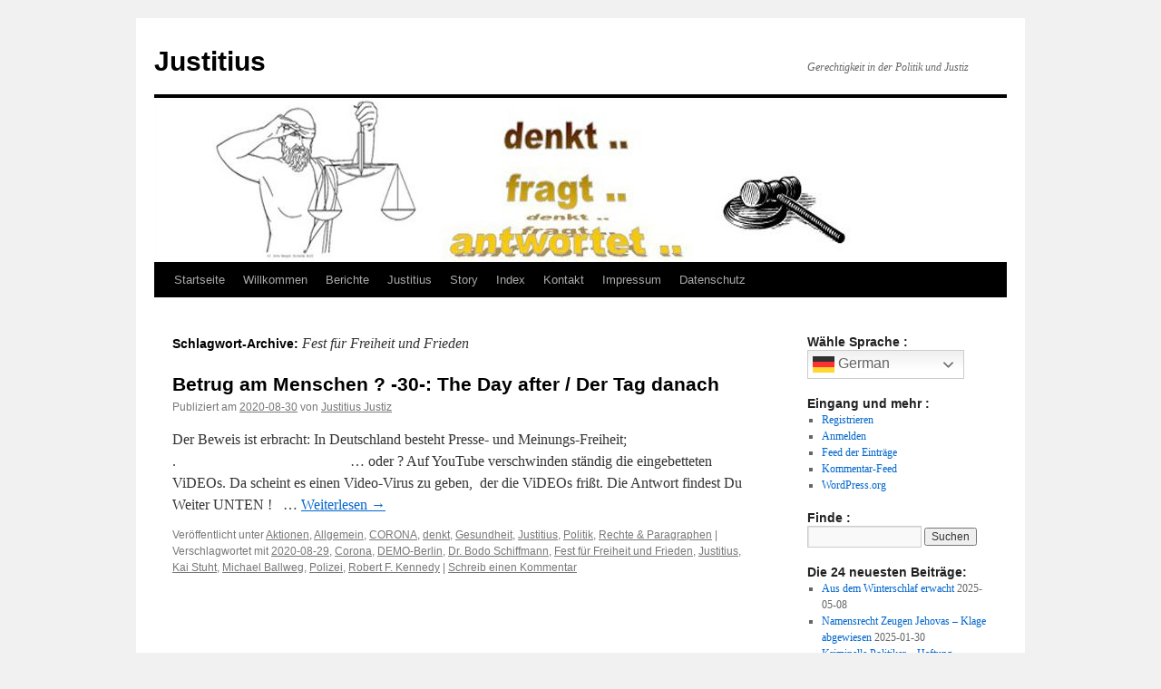

--- FILE ---
content_type: text/html; charset=UTF-8
request_url: http://justitius.com/tag/fest-fuer-freiheit-und-frieden
body_size: 63220
content:
<!DOCTYPE html>
<html lang="de">
<head>
<meta charset="UTF-8" />
<title>
Fest für Freiheit und Frieden Archive - JustitiusJustitius	</title>
<link rel="profile" href="https://gmpg.org/xfn/11" />
<link rel="stylesheet" type="text/css" media="all" href="http://justitius.com/wp-content/themes/twentyten/style.css?ver=20241112" />
<link rel="pingback" href="http://justitius.com/xmlrpc.php">
<meta name='robots' content='index, follow, max-image-preview:large, max-snippet:-1, max-video-preview:-1' />
	<style>img:is([sizes="auto" i], [sizes^="auto," i]) { contain-intrinsic-size: 3000px 1500px }</style>
	
	<!-- This site is optimized with the Yoast SEO plugin v26.8 - https://yoast.com/product/yoast-seo-wordpress/ -->
	<link rel="canonical" href="http://justitius.com/tag/fest-fuer-freiheit-und-frieden" />
	<meta property="og:locale" content="de_DE" />
	<meta property="og:type" content="article" />
	<meta property="og:title" content="Fest für Freiheit und Frieden Archive - Justitius" />
	<meta property="og:url" content="http://justitius.com/tag/fest-fuer-freiheit-und-frieden" />
	<meta property="og:site_name" content="Justitius" />
	<meta name="twitter:card" content="summary_large_image" />
	<script type="application/ld+json" class="yoast-schema-graph">{"@context":"https://schema.org","@graph":[{"@type":"CollectionPage","@id":"http://justitius.com/tag/fest-fuer-freiheit-und-frieden","url":"http://justitius.com/tag/fest-fuer-freiheit-und-frieden","name":"Fest für Freiheit und Frieden Archive - Justitius","isPartOf":{"@id":"http://justitius.com/#website"},"breadcrumb":{"@id":"http://justitius.com/tag/fest-fuer-freiheit-und-frieden#breadcrumb"},"inLanguage":"de"},{"@type":"BreadcrumbList","@id":"http://justitius.com/tag/fest-fuer-freiheit-und-frieden#breadcrumb","itemListElement":[{"@type":"ListItem","position":1,"name":"Startseite","item":"http://justitius.com/"},{"@type":"ListItem","position":2,"name":"Fest für Freiheit und Frieden"}]},{"@type":"WebSite","@id":"http://justitius.com/#website","url":"http://justitius.com/","name":"Justitius","description":"Gerechtigkeit in der Politik und Justiz","publisher":{"@id":"http://justitius.com/#/schema/person/5e7d75ef1f43a5bd1eecb829ba67d74b"},"potentialAction":[{"@type":"SearchAction","target":{"@type":"EntryPoint","urlTemplate":"http://justitius.com/?s={search_term_string}"},"query-input":{"@type":"PropertyValueSpecification","valueRequired":true,"valueName":"search_term_string"}}],"inLanguage":"de"},{"@type":["Person","Organization"],"@id":"http://justitius.com/#/schema/person/5e7d75ef1f43a5bd1eecb829ba67d74b","name":"Justitius Justiz","image":{"@type":"ImageObject","inLanguage":"de","@id":"http://justitius.com/#/schema/person/image/","url":"http://justitius.com/wp-content/uploads/2020/04/Justitius-Kopf-2020a.png","contentUrl":"http://justitius.com/wp-content/uploads/2020/04/Justitius-Kopf-2020a.png","width":127,"height":149,"caption":"Justitius Justiz"},"logo":{"@id":"http://justitius.com/#/schema/person/image/"},"description":"Ich bin Justitius, der Zwillingsbruder von Justitia. Ich schaue etwas genauer hin. Ich bin weder RECHTS, MITTE, LINKS, sondern LINKS, MITTE und RECHTS; .. von JEDEM nur das Beste oder Richtige.","sameAs":["http://Justitius.com","https://www.facebook.com/justitius.justiz/"]}]}</script>
	<!-- / Yoast SEO plugin. -->


<link rel='dns-prefetch' href='//maps.google.com' />
<link rel="alternate" type="application/rss+xml" title="Justitius &raquo; Feed" href="http://justitius.com/feed" />
<link rel="alternate" type="application/rss+xml" title="Justitius &raquo; Kommentar-Feed" href="http://justitius.com/comments/feed" />
<link rel="alternate" type="application/rss+xml" title="Justitius &raquo; Fest für Freiheit und Frieden Schlagwort-Feed" href="http://justitius.com/tag/fest-fuer-freiheit-und-frieden/feed" />
<script type="text/javascript">
/* <![CDATA[ */
window._wpemojiSettings = {"baseUrl":"https:\/\/s.w.org\/images\/core\/emoji\/15.0.3\/72x72\/","ext":".png","svgUrl":"https:\/\/s.w.org\/images\/core\/emoji\/15.0.3\/svg\/","svgExt":".svg","source":{"concatemoji":"http:\/\/justitius.com\/wp-includes\/js\/wp-emoji-release.min.js?ver=6.7.2"}};
/*! This file is auto-generated */
!function(i,n){var o,s,e;function c(e){try{var t={supportTests:e,timestamp:(new Date).valueOf()};sessionStorage.setItem(o,JSON.stringify(t))}catch(e){}}function p(e,t,n){e.clearRect(0,0,e.canvas.width,e.canvas.height),e.fillText(t,0,0);var t=new Uint32Array(e.getImageData(0,0,e.canvas.width,e.canvas.height).data),r=(e.clearRect(0,0,e.canvas.width,e.canvas.height),e.fillText(n,0,0),new Uint32Array(e.getImageData(0,0,e.canvas.width,e.canvas.height).data));return t.every(function(e,t){return e===r[t]})}function u(e,t,n){switch(t){case"flag":return n(e,"\ud83c\udff3\ufe0f\u200d\u26a7\ufe0f","\ud83c\udff3\ufe0f\u200b\u26a7\ufe0f")?!1:!n(e,"\ud83c\uddfa\ud83c\uddf3","\ud83c\uddfa\u200b\ud83c\uddf3")&&!n(e,"\ud83c\udff4\udb40\udc67\udb40\udc62\udb40\udc65\udb40\udc6e\udb40\udc67\udb40\udc7f","\ud83c\udff4\u200b\udb40\udc67\u200b\udb40\udc62\u200b\udb40\udc65\u200b\udb40\udc6e\u200b\udb40\udc67\u200b\udb40\udc7f");case"emoji":return!n(e,"\ud83d\udc26\u200d\u2b1b","\ud83d\udc26\u200b\u2b1b")}return!1}function f(e,t,n){var r="undefined"!=typeof WorkerGlobalScope&&self instanceof WorkerGlobalScope?new OffscreenCanvas(300,150):i.createElement("canvas"),a=r.getContext("2d",{willReadFrequently:!0}),o=(a.textBaseline="top",a.font="600 32px Arial",{});return e.forEach(function(e){o[e]=t(a,e,n)}),o}function t(e){var t=i.createElement("script");t.src=e,t.defer=!0,i.head.appendChild(t)}"undefined"!=typeof Promise&&(o="wpEmojiSettingsSupports",s=["flag","emoji"],n.supports={everything:!0,everythingExceptFlag:!0},e=new Promise(function(e){i.addEventListener("DOMContentLoaded",e,{once:!0})}),new Promise(function(t){var n=function(){try{var e=JSON.parse(sessionStorage.getItem(o));if("object"==typeof e&&"number"==typeof e.timestamp&&(new Date).valueOf()<e.timestamp+604800&&"object"==typeof e.supportTests)return e.supportTests}catch(e){}return null}();if(!n){if("undefined"!=typeof Worker&&"undefined"!=typeof OffscreenCanvas&&"undefined"!=typeof URL&&URL.createObjectURL&&"undefined"!=typeof Blob)try{var e="postMessage("+f.toString()+"("+[JSON.stringify(s),u.toString(),p.toString()].join(",")+"));",r=new Blob([e],{type:"text/javascript"}),a=new Worker(URL.createObjectURL(r),{name:"wpTestEmojiSupports"});return void(a.onmessage=function(e){c(n=e.data),a.terminate(),t(n)})}catch(e){}c(n=f(s,u,p))}t(n)}).then(function(e){for(var t in e)n.supports[t]=e[t],n.supports.everything=n.supports.everything&&n.supports[t],"flag"!==t&&(n.supports.everythingExceptFlag=n.supports.everythingExceptFlag&&n.supports[t]);n.supports.everythingExceptFlag=n.supports.everythingExceptFlag&&!n.supports.flag,n.DOMReady=!1,n.readyCallback=function(){n.DOMReady=!0}}).then(function(){return e}).then(function(){var e;n.supports.everything||(n.readyCallback(),(e=n.source||{}).concatemoji?t(e.concatemoji):e.wpemoji&&e.twemoji&&(t(e.twemoji),t(e.wpemoji)))}))}((window,document),window._wpemojiSettings);
/* ]]> */
</script>
<link rel='stylesheet' id='geopost-css' href='http://justitius.com/wp-content/plugins/geopost/geopost.css?ver=6.7.2' type='text/css' media='all' />
<style id='wp-emoji-styles-inline-css' type='text/css'>

	img.wp-smiley, img.emoji {
		display: inline !important;
		border: none !important;
		box-shadow: none !important;
		height: 1em !important;
		width: 1em !important;
		margin: 0 0.07em !important;
		vertical-align: -0.1em !important;
		background: none !important;
		padding: 0 !important;
	}
</style>
<link rel='stylesheet' id='wp-block-library-css' href='http://justitius.com/wp-includes/css/dist/block-library/style.min.css?ver=6.7.2' type='text/css' media='all' />
<style id='wp-block-library-theme-inline-css' type='text/css'>
.wp-block-audio :where(figcaption){color:#555;font-size:13px;text-align:center}.is-dark-theme .wp-block-audio :where(figcaption){color:#ffffffa6}.wp-block-audio{margin:0 0 1em}.wp-block-code{border:1px solid #ccc;border-radius:4px;font-family:Menlo,Consolas,monaco,monospace;padding:.8em 1em}.wp-block-embed :where(figcaption){color:#555;font-size:13px;text-align:center}.is-dark-theme .wp-block-embed :where(figcaption){color:#ffffffa6}.wp-block-embed{margin:0 0 1em}.blocks-gallery-caption{color:#555;font-size:13px;text-align:center}.is-dark-theme .blocks-gallery-caption{color:#ffffffa6}:root :where(.wp-block-image figcaption){color:#555;font-size:13px;text-align:center}.is-dark-theme :root :where(.wp-block-image figcaption){color:#ffffffa6}.wp-block-image{margin:0 0 1em}.wp-block-pullquote{border-bottom:4px solid;border-top:4px solid;color:currentColor;margin-bottom:1.75em}.wp-block-pullquote cite,.wp-block-pullquote footer,.wp-block-pullquote__citation{color:currentColor;font-size:.8125em;font-style:normal;text-transform:uppercase}.wp-block-quote{border-left:.25em solid;margin:0 0 1.75em;padding-left:1em}.wp-block-quote cite,.wp-block-quote footer{color:currentColor;font-size:.8125em;font-style:normal;position:relative}.wp-block-quote:where(.has-text-align-right){border-left:none;border-right:.25em solid;padding-left:0;padding-right:1em}.wp-block-quote:where(.has-text-align-center){border:none;padding-left:0}.wp-block-quote.is-large,.wp-block-quote.is-style-large,.wp-block-quote:where(.is-style-plain){border:none}.wp-block-search .wp-block-search__label{font-weight:700}.wp-block-search__button{border:1px solid #ccc;padding:.375em .625em}:where(.wp-block-group.has-background){padding:1.25em 2.375em}.wp-block-separator.has-css-opacity{opacity:.4}.wp-block-separator{border:none;border-bottom:2px solid;margin-left:auto;margin-right:auto}.wp-block-separator.has-alpha-channel-opacity{opacity:1}.wp-block-separator:not(.is-style-wide):not(.is-style-dots){width:100px}.wp-block-separator.has-background:not(.is-style-dots){border-bottom:none;height:1px}.wp-block-separator.has-background:not(.is-style-wide):not(.is-style-dots){height:2px}.wp-block-table{margin:0 0 1em}.wp-block-table td,.wp-block-table th{word-break:normal}.wp-block-table :where(figcaption){color:#555;font-size:13px;text-align:center}.is-dark-theme .wp-block-table :where(figcaption){color:#ffffffa6}.wp-block-video :where(figcaption){color:#555;font-size:13px;text-align:center}.is-dark-theme .wp-block-video :where(figcaption){color:#ffffffa6}.wp-block-video{margin:0 0 1em}:root :where(.wp-block-template-part.has-background){margin-bottom:0;margin-top:0;padding:1.25em 2.375em}
</style>
<style id='classic-theme-styles-inline-css' type='text/css'>
/*! This file is auto-generated */
.wp-block-button__link{color:#fff;background-color:#32373c;border-radius:9999px;box-shadow:none;text-decoration:none;padding:calc(.667em + 2px) calc(1.333em + 2px);font-size:1.125em}.wp-block-file__button{background:#32373c;color:#fff;text-decoration:none}
</style>
<style id='global-styles-inline-css' type='text/css'>
:root{--wp--preset--aspect-ratio--square: 1;--wp--preset--aspect-ratio--4-3: 4/3;--wp--preset--aspect-ratio--3-4: 3/4;--wp--preset--aspect-ratio--3-2: 3/2;--wp--preset--aspect-ratio--2-3: 2/3;--wp--preset--aspect-ratio--16-9: 16/9;--wp--preset--aspect-ratio--9-16: 9/16;--wp--preset--color--black: #000;--wp--preset--color--cyan-bluish-gray: #abb8c3;--wp--preset--color--white: #fff;--wp--preset--color--pale-pink: #f78da7;--wp--preset--color--vivid-red: #cf2e2e;--wp--preset--color--luminous-vivid-orange: #ff6900;--wp--preset--color--luminous-vivid-amber: #fcb900;--wp--preset--color--light-green-cyan: #7bdcb5;--wp--preset--color--vivid-green-cyan: #00d084;--wp--preset--color--pale-cyan-blue: #8ed1fc;--wp--preset--color--vivid-cyan-blue: #0693e3;--wp--preset--color--vivid-purple: #9b51e0;--wp--preset--color--blue: #0066cc;--wp--preset--color--medium-gray: #666;--wp--preset--color--light-gray: #f1f1f1;--wp--preset--gradient--vivid-cyan-blue-to-vivid-purple: linear-gradient(135deg,rgba(6,147,227,1) 0%,rgb(155,81,224) 100%);--wp--preset--gradient--light-green-cyan-to-vivid-green-cyan: linear-gradient(135deg,rgb(122,220,180) 0%,rgb(0,208,130) 100%);--wp--preset--gradient--luminous-vivid-amber-to-luminous-vivid-orange: linear-gradient(135deg,rgba(252,185,0,1) 0%,rgba(255,105,0,1) 100%);--wp--preset--gradient--luminous-vivid-orange-to-vivid-red: linear-gradient(135deg,rgba(255,105,0,1) 0%,rgb(207,46,46) 100%);--wp--preset--gradient--very-light-gray-to-cyan-bluish-gray: linear-gradient(135deg,rgb(238,238,238) 0%,rgb(169,184,195) 100%);--wp--preset--gradient--cool-to-warm-spectrum: linear-gradient(135deg,rgb(74,234,220) 0%,rgb(151,120,209) 20%,rgb(207,42,186) 40%,rgb(238,44,130) 60%,rgb(251,105,98) 80%,rgb(254,248,76) 100%);--wp--preset--gradient--blush-light-purple: linear-gradient(135deg,rgb(255,206,236) 0%,rgb(152,150,240) 100%);--wp--preset--gradient--blush-bordeaux: linear-gradient(135deg,rgb(254,205,165) 0%,rgb(254,45,45) 50%,rgb(107,0,62) 100%);--wp--preset--gradient--luminous-dusk: linear-gradient(135deg,rgb(255,203,112) 0%,rgb(199,81,192) 50%,rgb(65,88,208) 100%);--wp--preset--gradient--pale-ocean: linear-gradient(135deg,rgb(255,245,203) 0%,rgb(182,227,212) 50%,rgb(51,167,181) 100%);--wp--preset--gradient--electric-grass: linear-gradient(135deg,rgb(202,248,128) 0%,rgb(113,206,126) 100%);--wp--preset--gradient--midnight: linear-gradient(135deg,rgb(2,3,129) 0%,rgb(40,116,252) 100%);--wp--preset--font-size--small: 13px;--wp--preset--font-size--medium: 20px;--wp--preset--font-size--large: 36px;--wp--preset--font-size--x-large: 42px;--wp--preset--spacing--20: 0.44rem;--wp--preset--spacing--30: 0.67rem;--wp--preset--spacing--40: 1rem;--wp--preset--spacing--50: 1.5rem;--wp--preset--spacing--60: 2.25rem;--wp--preset--spacing--70: 3.38rem;--wp--preset--spacing--80: 5.06rem;--wp--preset--shadow--natural: 6px 6px 9px rgba(0, 0, 0, 0.2);--wp--preset--shadow--deep: 12px 12px 50px rgba(0, 0, 0, 0.4);--wp--preset--shadow--sharp: 6px 6px 0px rgba(0, 0, 0, 0.2);--wp--preset--shadow--outlined: 6px 6px 0px -3px rgba(255, 255, 255, 1), 6px 6px rgba(0, 0, 0, 1);--wp--preset--shadow--crisp: 6px 6px 0px rgba(0, 0, 0, 1);}:where(.is-layout-flex){gap: 0.5em;}:where(.is-layout-grid){gap: 0.5em;}body .is-layout-flex{display: flex;}.is-layout-flex{flex-wrap: wrap;align-items: center;}.is-layout-flex > :is(*, div){margin: 0;}body .is-layout-grid{display: grid;}.is-layout-grid > :is(*, div){margin: 0;}:where(.wp-block-columns.is-layout-flex){gap: 2em;}:where(.wp-block-columns.is-layout-grid){gap: 2em;}:where(.wp-block-post-template.is-layout-flex){gap: 1.25em;}:where(.wp-block-post-template.is-layout-grid){gap: 1.25em;}.has-black-color{color: var(--wp--preset--color--black) !important;}.has-cyan-bluish-gray-color{color: var(--wp--preset--color--cyan-bluish-gray) !important;}.has-white-color{color: var(--wp--preset--color--white) !important;}.has-pale-pink-color{color: var(--wp--preset--color--pale-pink) !important;}.has-vivid-red-color{color: var(--wp--preset--color--vivid-red) !important;}.has-luminous-vivid-orange-color{color: var(--wp--preset--color--luminous-vivid-orange) !important;}.has-luminous-vivid-amber-color{color: var(--wp--preset--color--luminous-vivid-amber) !important;}.has-light-green-cyan-color{color: var(--wp--preset--color--light-green-cyan) !important;}.has-vivid-green-cyan-color{color: var(--wp--preset--color--vivid-green-cyan) !important;}.has-pale-cyan-blue-color{color: var(--wp--preset--color--pale-cyan-blue) !important;}.has-vivid-cyan-blue-color{color: var(--wp--preset--color--vivid-cyan-blue) !important;}.has-vivid-purple-color{color: var(--wp--preset--color--vivid-purple) !important;}.has-black-background-color{background-color: var(--wp--preset--color--black) !important;}.has-cyan-bluish-gray-background-color{background-color: var(--wp--preset--color--cyan-bluish-gray) !important;}.has-white-background-color{background-color: var(--wp--preset--color--white) !important;}.has-pale-pink-background-color{background-color: var(--wp--preset--color--pale-pink) !important;}.has-vivid-red-background-color{background-color: var(--wp--preset--color--vivid-red) !important;}.has-luminous-vivid-orange-background-color{background-color: var(--wp--preset--color--luminous-vivid-orange) !important;}.has-luminous-vivid-amber-background-color{background-color: var(--wp--preset--color--luminous-vivid-amber) !important;}.has-light-green-cyan-background-color{background-color: var(--wp--preset--color--light-green-cyan) !important;}.has-vivid-green-cyan-background-color{background-color: var(--wp--preset--color--vivid-green-cyan) !important;}.has-pale-cyan-blue-background-color{background-color: var(--wp--preset--color--pale-cyan-blue) !important;}.has-vivid-cyan-blue-background-color{background-color: var(--wp--preset--color--vivid-cyan-blue) !important;}.has-vivid-purple-background-color{background-color: var(--wp--preset--color--vivid-purple) !important;}.has-black-border-color{border-color: var(--wp--preset--color--black) !important;}.has-cyan-bluish-gray-border-color{border-color: var(--wp--preset--color--cyan-bluish-gray) !important;}.has-white-border-color{border-color: var(--wp--preset--color--white) !important;}.has-pale-pink-border-color{border-color: var(--wp--preset--color--pale-pink) !important;}.has-vivid-red-border-color{border-color: var(--wp--preset--color--vivid-red) !important;}.has-luminous-vivid-orange-border-color{border-color: var(--wp--preset--color--luminous-vivid-orange) !important;}.has-luminous-vivid-amber-border-color{border-color: var(--wp--preset--color--luminous-vivid-amber) !important;}.has-light-green-cyan-border-color{border-color: var(--wp--preset--color--light-green-cyan) !important;}.has-vivid-green-cyan-border-color{border-color: var(--wp--preset--color--vivid-green-cyan) !important;}.has-pale-cyan-blue-border-color{border-color: var(--wp--preset--color--pale-cyan-blue) !important;}.has-vivid-cyan-blue-border-color{border-color: var(--wp--preset--color--vivid-cyan-blue) !important;}.has-vivid-purple-border-color{border-color: var(--wp--preset--color--vivid-purple) !important;}.has-vivid-cyan-blue-to-vivid-purple-gradient-background{background: var(--wp--preset--gradient--vivid-cyan-blue-to-vivid-purple) !important;}.has-light-green-cyan-to-vivid-green-cyan-gradient-background{background: var(--wp--preset--gradient--light-green-cyan-to-vivid-green-cyan) !important;}.has-luminous-vivid-amber-to-luminous-vivid-orange-gradient-background{background: var(--wp--preset--gradient--luminous-vivid-amber-to-luminous-vivid-orange) !important;}.has-luminous-vivid-orange-to-vivid-red-gradient-background{background: var(--wp--preset--gradient--luminous-vivid-orange-to-vivid-red) !important;}.has-very-light-gray-to-cyan-bluish-gray-gradient-background{background: var(--wp--preset--gradient--very-light-gray-to-cyan-bluish-gray) !important;}.has-cool-to-warm-spectrum-gradient-background{background: var(--wp--preset--gradient--cool-to-warm-spectrum) !important;}.has-blush-light-purple-gradient-background{background: var(--wp--preset--gradient--blush-light-purple) !important;}.has-blush-bordeaux-gradient-background{background: var(--wp--preset--gradient--blush-bordeaux) !important;}.has-luminous-dusk-gradient-background{background: var(--wp--preset--gradient--luminous-dusk) !important;}.has-pale-ocean-gradient-background{background: var(--wp--preset--gradient--pale-ocean) !important;}.has-electric-grass-gradient-background{background: var(--wp--preset--gradient--electric-grass) !important;}.has-midnight-gradient-background{background: var(--wp--preset--gradient--midnight) !important;}.has-small-font-size{font-size: var(--wp--preset--font-size--small) !important;}.has-medium-font-size{font-size: var(--wp--preset--font-size--medium) !important;}.has-large-font-size{font-size: var(--wp--preset--font-size--large) !important;}.has-x-large-font-size{font-size: var(--wp--preset--font-size--x-large) !important;}
:where(.wp-block-post-template.is-layout-flex){gap: 1.25em;}:where(.wp-block-post-template.is-layout-grid){gap: 1.25em;}
:where(.wp-block-columns.is-layout-flex){gap: 2em;}:where(.wp-block-columns.is-layout-grid){gap: 2em;}
:root :where(.wp-block-pullquote){font-size: 1.5em;line-height: 1.6;}
</style>
<link rel='stylesheet' id='twentyten-block-style-css' href='http://justitius.com/wp-content/themes/twentyten/blocks.css?ver=20240703' type='text/css' media='all' />
<script type="text/javascript" src="http://maps.google.com/maps/api/js?sensor=false&amp;ver=6.7.2" id="gmaps-js"></script>
<script type="text/javascript" src="http://justitius.com/wp-content/plugins/geopost/geopost-min.js?ver=6.7.2" id="geopost-js"></script>
<link rel="https://api.w.org/" href="http://justitius.com/wp-json/" /><link rel="alternate" title="JSON" type="application/json" href="http://justitius.com/wp-json/wp/v2/tags/137" /><link rel="EditURI" type="application/rsd+xml" title="RSD" href="http://justitius.com/xmlrpc.php?rsd" />
<meta name="generator" content="WordPress 6.7.2" />
<script language="JavaScript" type="text/javascript" src="http://justitius.com/wp-content/plugins/sociable-zyblog-edition/js/description_selection.js"></script><link rel="stylesheet" type="text/css" media="screen" href="http://justitius.com/wp-content/plugins/sociable-zyblog-edition/css/sociable.css" /></head>

<body class="archive tag tag-fest-fuer-freiheit-und-frieden tag-137">
<div id="wrapper" class="hfeed">
	<div id="header">
		<div id="masthead">
			<div id="branding" role="banner">
								<div id="site-title">
					<span>
						<a href="http://justitius.com/" rel="home">Justitius</a>
					</span>
				</div>
				<div id="site-description">Gerechtigkeit in der Politik und Justiz</div>

				<img src="http://justitius.com/wp-content/uploads/2020/04/cropped-Justitius-com.jpg" width="940" height="181" alt="Justitius" srcset="http://justitius.com/wp-content/uploads/2020/04/cropped-Justitius-com.jpg 940w, http://justitius.com/wp-content/uploads/2020/04/cropped-Justitius-com-300x58.jpg 300w, http://justitius.com/wp-content/uploads/2020/04/cropped-Justitius-com-768x148.jpg 768w" sizes="(max-width: 940px) 100vw, 940px" decoding="async" fetchpriority="high" />			</div><!-- #branding -->

			<div id="access" role="navigation">
								<div class="skip-link screen-reader-text"><a href="#content">Zum Inhalt springen</a></div>
				<div class="menu"><ul>
<li ><a href="http://justitius.com/">Startseite</a></li><li class="page_item page-item-9"><a href="http://justitius.com/">Willkommen</a></li>
<li class="page_item page-item-11 current_page_parent"><a href="http://justitius.com/berichte">Berichte</a></li>
<li class="page_item page-item-30"><a href="http://justitius.com/justitius">Justitius</a></li>
<li class="page_item page-item-13"><a href="http://justitius.com/story">Story</a></li>
<li class="page_item page-item-716"><a href="http://justitius.com/index">Index</a></li>
<li class="page_item page-item-15"><a href="http://justitius.com/kontakt">Kontakt</a></li>
<li class="page_item page-item-49"><a href="http://justitius.com/impressum">Impressum</a></li>
<li class="page_item page-item-25 page_item_has_children"><a href="http://justitius.com/datenschutz">Datenschutz</a>
<ul class='children'>
	<li class="page_item page-item-53"><a href="http://justitius.com/datenschutz/datenschutz-ii-die-verstaendliche-version">Datenschutz II – Die verst&#228;ndliche Version</a></li>
</ul>
</li>
</ul></div>
			</div><!-- #access -->
		</div><!-- #masthead -->
	</div><!-- #header -->

	<div id="main">

		<div id="container">
			<div id="content" role="main">

				<h1 class="page-title">
				Schlagwort-Archive: <span>Fest für Freiheit und Frieden</span>				</h1>

				



	
			<div id="post-689" class="post-689 post type-post status-publish format-standard hentry category-aktionen category-allgemein category-corona category-denkt category-gesundheit category-justitius category-politik category-rechte-paragraphen tag-2020-08-29 tag-corona tag-demo-berlin tag-dr-bodo-schiffmann tag-fest-fuer-freiheit-und-frieden tag-justitius tag-kai-stuht tag-michael-ballweg tag-polizei tag-robert-f-kennedy">
			<h2 class="entry-title"><a href="http://justitius.com/allgemein/betrug-am-menschen-30-the-day-after-der-tag-danach-2.html" rel="bookmark">Betrug am Menschen ? -30-: The Day after / Der Tag danach</a></h2>

			<div class="entry-meta">
				<span class="meta-prep meta-prep-author">Publiziert am</span> <a href="http://justitius.com/allgemein/betrug-am-menschen-30-the-day-after-der-tag-danach-2.html" title="21:54" rel="bookmark"><span class="entry-date">2020-08-30</span></a> <span class="meta-sep">von</span> <span class="author vcard"><a class="url fn n" href="http://justitius.com/author/justitius" title="Alle Beiträge von Justitius Justiz anzeigen">Justitius Justiz</a></span>			</div><!-- .entry-meta -->

					<div class="entry-summary">
				<p>Der Beweis ist erbracht: In Deutschland besteht Presse- und Meinungs-Freiheit; .                                                &#8230; oder ? Auf YouTube verschwinden st&#228;ndig die eingebetteten ViDEOs. Da scheint es einen Video-Virus zu geben,  der die ViDEOs fri&#223;t. Die Antwort findest Du Weiter UNTEN ! &nbsp; &hellip; <a href="http://justitius.com/allgemein/betrug-am-menschen-30-the-day-after-der-tag-danach-2.html">Weiterlesen <span class="meta-nav">&rarr;</span></a></p>
			</div><!-- .entry-summary -->
	
			<div class="entry-utility">
									<span class="cat-links">
						<span class="entry-utility-prep entry-utility-prep-cat-links">Veröffentlicht unter</span> <a href="http://justitius.com/category/aktionen" rel="category tag">Aktionen</a>, <a href="http://justitius.com/category/allgemein" rel="category tag">Allgemein</a>, <a href="http://justitius.com/category/corona" rel="category tag">CORONA</a>, <a href="http://justitius.com/category/justitius/denkt" rel="category tag">denkt</a>, <a href="http://justitius.com/category/gesundheit" rel="category tag">Gesundheit</a>, <a href="http://justitius.com/category/justitius" rel="category tag">Justitius</a>, <a href="http://justitius.com/category/politik" rel="category tag">Politik</a>, <a href="http://justitius.com/category/rechte-paragraphen" rel="category tag">Rechte &amp; Paragraphen</a>					</span>
					<span class="meta-sep">|</span>
				
								<span class="tag-links">
					<span class="entry-utility-prep entry-utility-prep-tag-links">Verschlagwortet mit</span> <a href="http://justitius.com/tag/2020-08-29" rel="tag">2020-08-29</a>, <a href="http://justitius.com/tag/corona" rel="tag">Corona</a>, <a href="http://justitius.com/tag/demo-berlin" rel="tag">DEMO-Berlin</a>, <a href="http://justitius.com/tag/dr-bodo-schiffmann" rel="tag">Dr. Bodo Schiffmann</a>, <a href="http://justitius.com/tag/fest-fuer-freiheit-und-frieden" rel="tag">Fest für Freiheit und Frieden</a>, <a href="http://justitius.com/tag/justitius" rel="tag">Justitius</a>, <a href="http://justitius.com/tag/kai-stuht" rel="tag">Kai Stuht</a>, <a href="http://justitius.com/tag/michael-ballweg" rel="tag">Michael Ballweg</a>, <a href="http://justitius.com/tag/polizei" rel="tag">Polizei</a>, <a href="http://justitius.com/tag/robert-f-kennedy" rel="tag">Robert F. Kennedy</a>				</span>
				<span class="meta-sep">|</span>
				
				<span class="comments-link"><a href="http://justitius.com/allgemein/betrug-am-menschen-30-the-day-after-der-tag-danach-2.html#respond">Schreib einen Kommentar</a></span>

							</div><!-- .entry-utility -->
		</div><!-- #post-689 -->

		
	

			</div><!-- #content -->
		</div><!-- #container -->


		<div id="primary" class="widget-area" role="complementary">
			<ul class="xoxo">

<li id="gtranslate-2" class="widget-container widget_gtranslate"><h3 class="widget-title">Wähle Sprache :</h3><div class="gtranslate_wrapper" id="gt-wrapper-57249531"></div></li><li id="meta-3" class="widget-container widget_meta"><h3 class="widget-title">Eingang und mehr :</h3>
		<ul>
			<li><a rel="nofollow" href="http://justitius.com/wp-login.php?action=register">Registrieren</a></li>			<li><a rel="nofollow" href="http://justitius.com/wp-login.php">Anmelden</a></li>
			<li><a href="http://justitius.com/feed">Feed der Einträge</a></li>
			<li><a href="http://justitius.com/comments/feed">Kommentar-Feed</a></li>

			<li><a href="https://de.wordpress.org/">WordPress.org</a></li>
		</ul>

		</li><li id="search-2" class="widget-container widget_search"><h3 class="widget-title">Finde :</h3><form role="search" method="get" id="searchform" class="searchform" action="http://justitius.com/">
				<div>
					<label class="screen-reader-text" for="s">Suche nach:</label>
					<input type="text" value="" name="s" id="s" />
					<input type="submit" id="searchsubmit" value="Suchen" />
				</div>
			</form></li>
		<li id="recent-posts-2" class="widget-container widget_recent_entries">
		<h3 class="widget-title">Die 24 neuesten Beiträge:</h3>
		<ul>
											<li>
					<a href="http://justitius.com/allgemein/aus-dem-winterschlaf-erwacht.html">Aus dem Winterschlaf erwacht</a>
											<span class="post-date">2025-05-08</span>
									</li>
											<li>
					<a href="http://justitius.com/zeugen-jehova-ausstieg/namensrecht-zeugen-jehovas-klage-abgewiesen.html">Namensrecht Zeugen Jehovas &#8211; Klage abgewiesen</a>
											<span class="post-date">2025-01-30</span>
									</li>
											<li>
					<a href="http://justitius.com/allgemein/kriminelle-politiker-haftung-schadensersatz.html">Kriminelle Politiker &#8211; Haftung &#8211; Schadensersatz</a>
											<span class="post-date">2024-12-14</span>
									</li>
											<li>
					<a href="http://justitius.com/allgemein/koelner-stadtarchiv-freisprueche-aufgehoben.html">K&#246;lner Stadtarchiv &#8211; Freispr&#252;che aufgehoben</a>
											<span class="post-date">2021-10-13</span>
									</li>
											<li>
					<a href="http://justitius.com/allgemein/frank-setzt-sich-ein.html">Frank setzt sich ein</a>
											<span class="post-date">2021-04-22</span>
									</li>
											<li>
					<a href="http://justitius.com/allgemein/zustaendig-oder-nicht-oder-was.html">Zust&#228;ndig oder nicht? &#8211; oder was?</a>
											<span class="post-date">2021-04-16</span>
									</li>
											<li>
					<a href="http://justitius.com/allgemein/ein-hoffnungsschimmer.html">Ein Hoffnungsschimmer?</a>
											<span class="post-date">2021-04-02</span>
									</li>
											<li>
					<a href="http://justitius.com/justitius/keine-promi-bilder-als-klickkoeder.html">Keine Promi-Bilder als Klickk&#246;der</a>
											<span class="post-date">2021-01-21</span>
									</li>
											<li>
					<a href="http://justitius.com/allgemein/betrug-am-menschen-30-the-day-after-der-tag-danach-2.html">Betrug am Menschen ? -30-: The Day after / Der Tag danach</a>
											<span class="post-date">2020-08-30</span>
									</li>
											<li>
					<a href="http://justitius.com/allgemein/betrug-am-menschen-29-berlin-demo-2-0-am-29-08-2020.html">Betrug am Menschen ? &#8211; 29 -: Berlin-DEMO 2.0 am 29.08.2020</a>
											<span class="post-date">2020-08-29</span>
									</li>
											<li>
					<a href="http://justitius.com/allgemein/betrug-am-menschen-21-wahrheit-und-klarerheit.html">Betrug am Menschen ? – 21 -: Wahrheit und Klar(er)heit</a>
											<span class="post-date">2020-08-21</span>
									</li>
											<li>
					<a href="http://justitius.com/allgemein/betrug-am-menschen-20-der-erste-1-polizist.html">Betrug am Menschen ? &#8211; 20 -: Der erste ( 1. ) Polizist</a>
											<span class="post-date">2020-08-09</span>
									</li>
											<li>
					<a href="http://justitius.com/allgemein/betrug-am-menschen-19-acu-corona-ausschuss.html">Betrug am Menschen ? -19 -: ACU-CORONA-Ausschuss</a>
											<span class="post-date">2020-08-07</span>
									</li>
											<li>
					<a href="http://justitius.com/allgemein/betrug-am-menschen-18-wahrheit-klarheit.html">Betrug am Menschen ? – 18 -: Wahrheit &#038; Klarheit</a>
											<span class="post-date">2020-08-03</span>
									</li>
											<li>
					<a href="http://justitius.com/allgemein/betrug-am-menschen-17-berlindemo-der-tag-danach.html">Betrug am Menschen ? – 17 -: BERLIN–DEMO &#8211; Der TAG danach</a>
											<span class="post-date">2020-08-03</span>
									</li>
											<li>
					<a href="http://justitius.com/allgemein/betrug-am-menschen-16-berlin-demo-1-08-2020.html">Betrug am Menschen ? – 16 -: BERLIN &#8211; DEMO &#8211; 1.08.2020</a>
											<span class="post-date">2020-08-03</span>
									</li>
											<li>
					<a href="http://justitius.com/allgemein/betrug-am-menschen-15-corona-aktuell.html">Betrug am Menschen ? – 15 -: CORONA &#8211; Aktuell</a>
											<span class="post-date">2020-07-31</span>
									</li>
											<li>
					<a href="http://justitius.com/allgemein/betrug-am-menschen-14-der-mann-im-roten-t-shirt.html">Betrug am Menschen ? &#8211; 14 -: Der Mann im roten T-Shirt</a>
											<span class="post-date">2020-07-27</span>
									</li>
											<li>
					<a href="http://justitius.com/allgemein/betrug-am-menschen-13-dr-kraemer-spricht-tacheles.html">Betrug am Menschen ? – 13 -: Dr. Kr&#228;mer spricht Tacheles</a>
											<span class="post-date">2020-07-27</span>
									</li>
											<li>
					<a href="http://justitius.com/allgemein/betrug-am-menschen-12-querdenken-711.html">Betrug am Menschen ? – 12  -:  QUERDENKEN 711 ?</a>
											<span class="post-date">2020-07-24</span>
									</li>
											<li>
					<a href="http://justitius.com/allgemein/betrug-am-menschen-11-was-macht-dr-schiffmann.html">Betrug am Menschen ? – 11  -:  Was macht Dr. Schiffmann ?</a>
											<span class="post-date">2020-07-22</span>
									</li>
											<li>
					<a href="http://justitius.com/allgemein/betrug-am-menschen-10-corona-es-geht-immer-weiter.html">Betrug am Menschen ? -10-: Corona – Es geht immer weiter</a>
											<span class="post-date">2020-07-22</span>
									</li>
											<li>
					<a href="http://justitius.com/allgemein/betrug-am-menschen-9-corona-aufklaerung.html">Betrug am Menschen ? -9-: Corona &#8211; Aufkl&#228;rung</a>
											<span class="post-date">2020-06-27</span>
									</li>
											<li>
					<a href="http://justitius.com/allgemein/betrug-am-menschen-8-bhakdi-wodarg-pueschel-co.html">Betrug am Menschen ? -8-: Bhakdi, Wodarg, P&#252;schel &#038; Co.</a>
											<span class="post-date">2020-06-25</span>
									</li>
					</ul>

		</li><li id="text-2" class="widget-container widget_text"><h3 class="widget-title">ALLE Beiträge:</h3>			<div class="textwidget"><p>Beiträge / Berichte / Artikel<br />
<strong>Ganz UNTEN  ! ! !</strong></p>
</div>
		</li><li id="recent-comments-2" class="widget-container widget_recent_comments"><h3 class="widget-title">Die neuesten 12 Kommentare:</h3><ul id="recentcomments"><li class="recentcomments"><span class="comment-author-link">ImmoPartner Haan</span> bei <a href="http://justitius.com/allgemein/fehlurteil-aus-boesartigkeit.html#comment-1">Fehlurteil aus B&#246;sartigkeit</a></li></ul></li><li id="text-3" class="widget-container widget_text"><h3 class="widget-title">ALLE Kommentare:</h3>			<div class="textwidget"><p><strong>Ganz UNTEN  ! ! !</strong></p>
</div>
		</li><li id="calendar-2" class="widget-container widget_calendar"><h3 class="widget-title">Finde im Kalender. Geschrieben am :</h3><div id="calendar_wrap" class="calendar_wrap"><table id="wp-calendar" class="wp-calendar-table">
	<caption>Januar 2026</caption>
	<thead>
	<tr>
		<th scope="col" title="Montag">M</th>
		<th scope="col" title="Dienstag">D</th>
		<th scope="col" title="Mittwoch">M</th>
		<th scope="col" title="Donnerstag">D</th>
		<th scope="col" title="Freitag">F</th>
		<th scope="col" title="Samstag">S</th>
		<th scope="col" title="Sonntag">S</th>
	</tr>
	</thead>
	<tbody>
	<tr>
		<td colspan="3" class="pad">&nbsp;</td><td>1</td><td>2</td><td>3</td><td>4</td>
	</tr>
	<tr>
		<td>5</td><td>6</td><td>7</td><td>8</td><td>9</td><td>10</td><td>11</td>
	</tr>
	<tr>
		<td>12</td><td>13</td><td>14</td><td>15</td><td>16</td><td>17</td><td>18</td>
	</tr>
	<tr>
		<td>19</td><td>20</td><td id="today">21</td><td>22</td><td>23</td><td>24</td><td>25</td>
	</tr>
	<tr>
		<td>26</td><td>27</td><td>28</td><td>29</td><td>30</td><td>31</td>
		<td class="pad" colspan="1">&nbsp;</td>
	</tr>
	</tbody>
	</table><nav aria-label="Vorherige und nächste Monate" class="wp-calendar-nav">
		<span class="wp-calendar-nav-prev"><a href="http://justitius.com/2025/05">&laquo; Mai</a></span>
		<span class="pad">&nbsp;</span>
		<span class="wp-calendar-nav-next">&nbsp;</span>
	</nav></div></li><li id="categories-3" class="widget-container widget_categories"><h3 class="widget-title">Finde in den Kategorien :</h3><form action="http://justitius.com" method="get"><label class="screen-reader-text" for="cat">Finde in den Kategorien :</label><select  name='cat' id='cat' class='postform'>
	<option value='-1'>Kategorie auswählen</option>
	<option class="level-0" value="120">ACU &amp; Co.&nbsp;&nbsp;(1)</option>
	<option class="level-0" value="30">Aktionen&nbsp;&nbsp;(15)</option>
	<option class="level-0" value="1">Allgemein&nbsp;&nbsp;(47)</option>
	<option class="level-0" value="130">CORONA&nbsp;&nbsp;(6)</option>
	<option class="level-0" value="97">Gesundheit&nbsp;&nbsp;(16)</option>
	<option class="level-0" value="31">Hinweis&nbsp;&nbsp;(18)</option>
	<option class="level-0" value="3">Justitius&nbsp;&nbsp;(43)</option>
	<option class="level-1" value="8">&nbsp;&nbsp;&nbsp;antwortet&nbsp;&nbsp;(5)</option>
	<option class="level-1" value="6">&nbsp;&nbsp;&nbsp;denkt&nbsp;&nbsp;(26)</option>
	<option class="level-1" value="7">&nbsp;&nbsp;&nbsp;fragt&nbsp;&nbsp;(25)</option>
	<option class="level-1" value="9">&nbsp;&nbsp;&nbsp;meint&nbsp;&nbsp;(21)</option>
	<option class="level-1" value="10">&nbsp;&nbsp;&nbsp;philosophiert&nbsp;&nbsp;(7)</option>
	<option class="level-0" value="4">Politik&nbsp;&nbsp;(34)</option>
	<option class="level-0" value="29">Rechte &amp; Paragraphen&nbsp;&nbsp;(38)</option>
	<option class="level-0" value="5">Sonstiges&nbsp;&nbsp;(4)</option>
	<option class="level-0" value="173">Zeugen Jehova (Ausstieg)&nbsp;&nbsp;(1)</option>
</select>
</form><script type="text/javascript">
/* <![CDATA[ */

(function() {
	var dropdown = document.getElementById( "cat" );
	function onCatChange() {
		if ( dropdown.options[ dropdown.selectedIndex ].value > 0 ) {
			dropdown.parentNode.submit();
		}
	}
	dropdown.onchange = onCatChange;
})();

/* ]]> */
</script>
</li><li id="archives-3" class="widget-container widget_archive"><h3 class="widget-title">Finde im Archiv :</h3>		<label class="screen-reader-text" for="archives-dropdown-3">Finde im Archiv :</label>
		<select id="archives-dropdown-3" name="archive-dropdown">
			
			<option value="">Monat auswählen</option>
				<option value='http://justitius.com/2025/05'> Mai 2025 &nbsp;(1)</option>
	<option value='http://justitius.com/2025/01'> Januar 2025 &nbsp;(1)</option>
	<option value='http://justitius.com/2024/12'> Dezember 2024 &nbsp;(1)</option>
	<option value='http://justitius.com/2021/10'> Oktober 2021 &nbsp;(1)</option>
	<option value='http://justitius.com/2021/04'> April 2021 &nbsp;(3)</option>
	<option value='http://justitius.com/2021/01'> Januar 2021 &nbsp;(1)</option>
	<option value='http://justitius.com/2020/08'> August 2020 &nbsp;(15)</option>
	<option value='http://justitius.com/2020/07'> Juli 2020 &nbsp;(6)</option>
	<option value='http://justitius.com/2020/06'> Juni 2020 &nbsp;(5)</option>
	<option value='http://justitius.com/2020/05'> Mai 2020 &nbsp;(1)</option>
	<option value='http://justitius.com/2020/04'> April 2020 &nbsp;(5)</option>
	<option value='http://justitius.com/2019/11'> November 2019 &nbsp;(1)</option>
	<option value='http://justitius.com/2019/08'> August 2019 &nbsp;(1)</option>
	<option value='http://justitius.com/2019/06'> Juni 2019 &nbsp;(1)</option>
	<option value='http://justitius.com/2017/10'> Oktober 2017 &nbsp;(2)</option>
	<option value='http://justitius.com/2016/08'> August 2016 &nbsp;(2)</option>
	<option value='http://justitius.com/2012/12'> Dezember 2012 &nbsp;(1)</option>
	<option value='http://justitius.com/2012/06'> Juni 2012 &nbsp;(1)</option>
	<option value='http://justitius.com/2011/08'> August 2011 &nbsp;(2)</option>

		</select>

			<script type="text/javascript">
/* <![CDATA[ */

(function() {
	var dropdown = document.getElementById( "archives-dropdown-3" );
	function onSelectChange() {
		if ( dropdown.options[ dropdown.selectedIndex ].value !== '' ) {
			document.location.href = this.options[ this.selectedIndex ].value;
		}
	}
	dropdown.onchange = onSelectChange;
})();

/* ]]> */
</script>
</li>			</ul>
		</div><!-- #primary .widget-area -->


		<div id="secondary" class="widget-area" role="complementary">
			<ul class="xoxo">
				<li id="custom_html-2" class="widget_text widget-container widget_custom_html"><h3 class="widget-title">Seit dem 2020-04-15:</h3><div class="textwidget custom-html-widget"><script type='text/javascript' src='https://www.fast-counter.net/auth.php?id=9d3888d42e6ce86a2566c08db2ad7a14b7673767'></script>
<script type="text/javascript" src="https://www.fast-counter.net/de/home/counter/665776/t/0"></script></div></li><li id="custom_html-3" class="widget_text widget-container widget_custom_html"><h3 class="widget-title">Seit dem 15. April 2020 kommen unsere Besucher von hier:</h3><div class="textwidget custom-html-widget"><script type="text/javascript" src="//rf.revolvermaps.com/0/0/8.js?i=5kunmsublh9&amp;m=0&amp;c=ff0000&amp;cr1=ffffff&amp;f=arial&amp;l=33" async="async"></script></div></li>			</ul>
		</div><!-- #secondary .widget-area -->

	</div><!-- #main -->

	<div id="footer" role="contentinfo">
		<div id="colophon">



			<div id="footer-widget-area" role="complementary">

				<div id="first" class="widget-area">
					<ul class="xoxo">
						<li id="rss-2" class="widget-container widget_rss"><h3 class="widget-title"><a class="rsswidget rss-widget-feed" href="http://justitius.com/feed"><img class="rss-widget-icon" style="border:0" width="14" height="14" src="http://justitius.com/wp-includes/images/rss.png" alt="RSS" loading="lazy" /></a> <a class="rsswidget rss-widget-title" href="http://justitius.com/">Unsere Aktivitären :</a></h3><ul><li><a class='rsswidget' href='http://justitius.com/allgemein/aus-dem-winterschlaf-erwacht.html'>Aus dem Winterschlaf erwacht</a> <span class="rss-date">2025-05-08</span><div class="rssSummary">Geht es euch auch so? Die ersten Sonnenstrahlen trauen sich, ich versuche wach zu werden, orientiere mich und bin überrascht, wie sehr sich die Welt verändert hat. Ich stöbere so durchs Internet der Erde und stoße auf: Passiert jetzt doch … Weiterlesen → Der Beitrag Aus dem Winterschlaf erwacht erschien zuerst auf Justitius.</div> <cite>Margit Ricarda Rolf</cite></li><li><a class='rsswidget' href='http://justitius.com/zeugen-jehova-ausstieg/namensrecht-zeugen-jehovas-klage-abgewiesen.html'>Namensrecht Zeugen Jehovas – Klage abgewiesen</a> <span class="rss-date">2025-01-30</span><div class="rssSummary">Nicht zum ersten mal haben die Zeugen Jehovas jemanden, der aufklärt oder hilft wegen angeblicher Namensrechts-Verletzung, verklagt. Und jedes mal sind sie damit auf die Schnauze gefallen. Wir erinnern uns an den Glöckel, der deswegen in den Ruin getrieben wurde … Weiterlesen → Der Beitrag Namensrecht Zeugen Jehovas – Klage abgewiesen erschien zuerst auf Justitius.</div> <cite>Margit Ricarda Rolf</cite></li><li><a class='rsswidget' href='http://justitius.com/allgemein/kriminelle-politiker-haftung-schadensersatz.html'>Kriminelle Politiker – Haftung – Schadensersatz</a> <span class="rss-date">2024-12-14</span><div class="rssSummary">Eine Stunde, die sich lohnt. .                     Also unbedingt ansehen : Ralf Schuler – „Fragen, was ist ..“ … mit Verfassungs-Rechtler Professor Rupert Scholz : (Eine Einbettung ist hier nicht möglich) Jedoch … Weiterlesen → Der Beitrag Kriminelle Politiker – Haftung – Schadensersatz erschien zuerst auf Justitius.</div> <cite>Margit Ricarda Rolf</cite></li><li><a class='rsswidget' href='http://justitius.com/allgemein/koelner-stadtarchiv-freisprueche-aufgehoben.html'>Kölner Stadtarchiv – Freisprüche aufgehoben</a> <span class="rss-date">2021-10-13</span><div class="rssSummary">Nun geht es also wieder zurück – Hausaufgaben  machen. . . : Der Beitrag Kölner Stadtarchiv – Freisprüche aufgehoben erschien zuerst auf Justitius.</div> <cite>Margit Ricarda Rolf</cite></li><li><a class='rsswidget' href='http://justitius.com/allgemein/frank-setzt-sich-ein.html'>Frank setzt sich ein</a> <span class="rss-date">2021-04-22</span><div class="rssSummary">… für Freiheit, Frieden, (echte) Demokratie (Satire): 00:00:55  –  Gegen AntiFA  –  2021-02-20 Samstag Frank organisiert die freie Fahrt. Die Antifa ist halt gegen Freiheit, Frieden, (echte) Demokratie. Darum stört die Antifa die DEMOs für Freiheit, Frieden, (echte) Demokratie. Frank … Weiterlesen → Der Beitrag Frank setzt sich ein erschien zuerst auf Justitius.</div> <cite>Justitius Justiz</cite></li><li><a class='rsswidget' href='http://justitius.com/allgemein/zustaendig-oder-nicht-oder-was.html'>Zuständig oder nicht? – oder was?</a> <span class="rss-date">2021-04-16</span><div class="rssSummary">Mingers. Rechtsanwälte 00:05:23  –  16.04.2021  –  Amtsrichter Thorsten Schleif  – Dinslaken   Ist doch klar. Wer Recht bekommen will, prüft natürlich auch, wo er Recht bekommen kann/könnte. Dazu gibt es Meinungen so viel, wie es Juristen gibt. Aber ganz ehrlich:   Wer … Weiterlesen → Der Beitrag Zuständig oder nicht? – oder was? erschien zuerst auf Justitius.</div> <cite>Margit Ricarda Rolf</cite></li></ul></li>					</ul>
				</div><!-- #first .widget-area -->

				<div id="second" class="widget-area">
					<ul class="xoxo">
						<li id="nav_menu-2" class="widget-container widget_nav_menu"><h3 class="widget-title">Justitius-Menue:</h3><div class="menu-justitius-menue-container"><ul id="menu-justitius-menue" class="menu"><li id="menu-item-20" class="menu-item menu-item-type-custom menu-item-object-custom menu-item-home menu-item-20"><a href="http://justitius.com/">Startseite</a></li>
<li id="menu-item-21" class="menu-item menu-item-type-post_type menu-item-object-page menu-item-home menu-item-21"><a href="http://justitius.com/">Willkommen</a></li>
<li id="menu-item-22" class="menu-item menu-item-type-post_type menu-item-object-page current_page_parent menu-item-22"><a href="http://justitius.com/berichte">Berichte</a></li>
<li id="menu-item-23" class="menu-item menu-item-type-post_type menu-item-object-page menu-item-23"><a href="http://justitius.com/story">Story</a></li>
<li id="menu-item-24" class="menu-item menu-item-type-post_type menu-item-object-page menu-item-24"><a href="http://justitius.com/kontakt">Kontakt</a></li>
<li id="menu-item-26" class="menu-item menu-item-type-post_type menu-item-object-page menu-item-privacy-policy menu-item-26"><a rel="privacy-policy" href="http://justitius.com/datenschutz">Datenschutz</a></li>
<li id="menu-item-32" class="menu-item menu-item-type-post_type menu-item-object-page menu-item-32"><a href="http://justitius.com/justitius">Justitius</a></li>
<li id="menu-item-51" class="menu-item menu-item-type-post_type menu-item-object-page menu-item-51"><a href="http://justitius.com/impressum">Impressum</a></li>
<li id="menu-item-54" class="menu-item menu-item-type-post_type menu-item-object-page menu-item-54"><a href="http://justitius.com/datenschutz/datenschutz-ii-die-verstaendliche-version">Datenschutz II – Die verst&#228;ndliche Version</a></li>
<li id="menu-item-717" class="menu-item menu-item-type-post_type menu-item-object-page menu-item-717"><a href="http://justitius.com/index">Index</a></li>
</ul></div></li>					</ul>
				</div><!-- #second .widget-area -->

				<div id="third" class="widget-area">
					<ul class="xoxo">
						<li id="recent-comments-3" class="widget-container widget_recent_comments"><h3 class="widget-title">ALLE Kommentare :</h3><ul id="recentcomments-3"><li class="recentcomments"><span class="comment-author-link">ImmoPartner Haan</span> bei <a href="http://justitius.com/allgemein/fehlurteil-aus-boesartigkeit.html#comment-1">Fehlurteil aus B&#246;sartigkeit</a></li></ul></li>					</ul>
				</div><!-- #third .widget-area -->

				<div id="fourth" class="widget-area">
					<ul class="xoxo">
						
		<li id="recent-posts-3" class="widget-container widget_recent_entries">
		<h3 class="widget-title">ALLE Beiträge :</h3>
		<ul>
											<li>
					<a href="http://justitius.com/allgemein/aus-dem-winterschlaf-erwacht.html">Aus dem Winterschlaf erwacht</a>
											<span class="post-date">2025-05-08</span>
									</li>
											<li>
					<a href="http://justitius.com/zeugen-jehova-ausstieg/namensrecht-zeugen-jehovas-klage-abgewiesen.html">Namensrecht Zeugen Jehovas &#8211; Klage abgewiesen</a>
											<span class="post-date">2025-01-30</span>
									</li>
											<li>
					<a href="http://justitius.com/allgemein/kriminelle-politiker-haftung-schadensersatz.html">Kriminelle Politiker &#8211; Haftung &#8211; Schadensersatz</a>
											<span class="post-date">2024-12-14</span>
									</li>
											<li>
					<a href="http://justitius.com/allgemein/koelner-stadtarchiv-freisprueche-aufgehoben.html">K&#246;lner Stadtarchiv &#8211; Freispr&#252;che aufgehoben</a>
											<span class="post-date">2021-10-13</span>
									</li>
											<li>
					<a href="http://justitius.com/allgemein/frank-setzt-sich-ein.html">Frank setzt sich ein</a>
											<span class="post-date">2021-04-22</span>
									</li>
											<li>
					<a href="http://justitius.com/allgemein/zustaendig-oder-nicht-oder-was.html">Zust&#228;ndig oder nicht? &#8211; oder was?</a>
											<span class="post-date">2021-04-16</span>
									</li>
											<li>
					<a href="http://justitius.com/allgemein/ein-hoffnungsschimmer.html">Ein Hoffnungsschimmer?</a>
											<span class="post-date">2021-04-02</span>
									</li>
											<li>
					<a href="http://justitius.com/justitius/keine-promi-bilder-als-klickkoeder.html">Keine Promi-Bilder als Klickk&#246;der</a>
											<span class="post-date">2021-01-21</span>
									</li>
											<li>
					<a href="http://justitius.com/allgemein/betrug-am-menschen-30-the-day-after-der-tag-danach-2.html">Betrug am Menschen ? -30-: The Day after / Der Tag danach</a>
											<span class="post-date">2020-08-30</span>
									</li>
											<li>
					<a href="http://justitius.com/allgemein/betrug-am-menschen-29-berlin-demo-2-0-am-29-08-2020.html">Betrug am Menschen ? &#8211; 29 -: Berlin-DEMO 2.0 am 29.08.2020</a>
											<span class="post-date">2020-08-29</span>
									</li>
											<li>
					<a href="http://justitius.com/allgemein/betrug-am-menschen-21-wahrheit-und-klarerheit.html">Betrug am Menschen ? – 21 -: Wahrheit und Klar(er)heit</a>
											<span class="post-date">2020-08-21</span>
									</li>
											<li>
					<a href="http://justitius.com/allgemein/betrug-am-menschen-20-der-erste-1-polizist.html">Betrug am Menschen ? &#8211; 20 -: Der erste ( 1. ) Polizist</a>
											<span class="post-date">2020-08-09</span>
									</li>
											<li>
					<a href="http://justitius.com/allgemein/betrug-am-menschen-19-acu-corona-ausschuss.html">Betrug am Menschen ? -19 -: ACU-CORONA-Ausschuss</a>
											<span class="post-date">2020-08-07</span>
									</li>
											<li>
					<a href="http://justitius.com/allgemein/betrug-am-menschen-18-wahrheit-klarheit.html">Betrug am Menschen ? – 18 -: Wahrheit &#038; Klarheit</a>
											<span class="post-date">2020-08-03</span>
									</li>
											<li>
					<a href="http://justitius.com/allgemein/betrug-am-menschen-17-berlindemo-der-tag-danach.html">Betrug am Menschen ? – 17 -: BERLIN–DEMO &#8211; Der TAG danach</a>
											<span class="post-date">2020-08-03</span>
									</li>
											<li>
					<a href="http://justitius.com/allgemein/betrug-am-menschen-16-berlin-demo-1-08-2020.html">Betrug am Menschen ? – 16 -: BERLIN &#8211; DEMO &#8211; 1.08.2020</a>
											<span class="post-date">2020-08-03</span>
									</li>
											<li>
					<a href="http://justitius.com/allgemein/betrug-am-menschen-15-corona-aktuell.html">Betrug am Menschen ? – 15 -: CORONA &#8211; Aktuell</a>
											<span class="post-date">2020-07-31</span>
									</li>
											<li>
					<a href="http://justitius.com/allgemein/betrug-am-menschen-14-der-mann-im-roten-t-shirt.html">Betrug am Menschen ? &#8211; 14 -: Der Mann im roten T-Shirt</a>
											<span class="post-date">2020-07-27</span>
									</li>
											<li>
					<a href="http://justitius.com/allgemein/betrug-am-menschen-13-dr-kraemer-spricht-tacheles.html">Betrug am Menschen ? – 13 -: Dr. Kr&#228;mer spricht Tacheles</a>
											<span class="post-date">2020-07-27</span>
									</li>
											<li>
					<a href="http://justitius.com/allgemein/betrug-am-menschen-12-querdenken-711.html">Betrug am Menschen ? – 12  -:  QUERDENKEN 711 ?</a>
											<span class="post-date">2020-07-24</span>
									</li>
											<li>
					<a href="http://justitius.com/allgemein/betrug-am-menschen-11-was-macht-dr-schiffmann.html">Betrug am Menschen ? – 11  -:  Was macht Dr. Schiffmann ?</a>
											<span class="post-date">2020-07-22</span>
									</li>
											<li>
					<a href="http://justitius.com/allgemein/betrug-am-menschen-10-corona-es-geht-immer-weiter.html">Betrug am Menschen ? -10-: Corona – Es geht immer weiter</a>
											<span class="post-date">2020-07-22</span>
									</li>
											<li>
					<a href="http://justitius.com/allgemein/betrug-am-menschen-9-corona-aufklaerung.html">Betrug am Menschen ? -9-: Corona &#8211; Aufkl&#228;rung</a>
											<span class="post-date">2020-06-27</span>
									</li>
											<li>
					<a href="http://justitius.com/allgemein/betrug-am-menschen-8-bhakdi-wodarg-pueschel-co.html">Betrug am Menschen ? -8-: Bhakdi, Wodarg, P&#252;schel &#038; Co.</a>
											<span class="post-date">2020-06-25</span>
									</li>
											<li>
					<a href="http://justitius.com/allgemein/betrug-am-menschen-7-dr-schiffmann-angebot.html">Betrug am Menschen ? -7-: Dr. Schiffmann: Das Angebot</a>
											<span class="post-date">2020-06-24</span>
									</li>
											<li>
					<a href="http://justitius.com/allgemein/betrug-am-menschen-6-corona-entlarvt-auch-unsere-umwelt-katastrophe.html">Betrug am Menschen ? -6-: Corona entlarvt (auch unsere Umwelt-Katastrophe).</a>
											<span class="post-date">2020-06-14</span>
									</li>
											<li>
					<a href="http://justitius.com/allgemein/betrug-am-menschen-4-propaganda.html">Betrug am Menschen ? -4-: Propaganda ?</a>
											<span class="post-date">2020-05-07</span>
									</li>
											<li>
					<a href="http://justitius.com/allgemein/betrug-am-menschen-3-dr-bodo-schiffmann.html">Betrug am Menschen ? -3-:  Dr. Bodo Schiffmann</a>
											<span class="post-date">2020-04-28</span>
									</li>
											<li>
					<a href="http://justitius.com/allgemein/die-welle-macht-durch-disziplin.html">Die Welle &#8211; Macht durch Disziplin</a>
											<span class="post-date">2020-04-24</span>
									</li>
											<li>
					<a href="http://justitius.com/allgemein/betrug-am-menschen-2.html">Betrug am Menschen ?  -2-</a>
											<span class="post-date">2020-04-23</span>
									</li>
											<li>
					<a href="http://justitius.com/allgemein/kann-es-sein-dass-die-menschheit-mit-corona-betrogen-wird.html">Kann es sein, dass die Menschheit mit &#8222;Corona&#8220; betrogen wird?</a>
											<span class="post-date">2020-04-23</span>
									</li>
											<li>
					<a href="http://justitius.com/allgemein/wiederbelebung.html">Wiederbelebung</a>
											<span class="post-date">2020-04-17</span>
									</li>
											<li>
					<a href="http://justitius.com/allgemein/justizreform-dringend-erforderlich.html">Justizreform dringend erforderlich!</a>
											<span class="post-date">2019-11-17</span>
									</li>
											<li>
					<a href="http://justitius.com/justitius/polizeigewalt-staatsanwaltschaft-und-vertuschung.html">Polizeigewalt &#8211; Staatsanwaltschaft und Vertuschung</a>
											<span class="post-date">2019-08-03</span>
									</li>
											<li>
					<a href="http://justitius.com/allgemein/justizirrtum-gustl-mollath.html">Justizirrtum: Gustl Mollath</a>
											<span class="post-date">2019-06-20</span>
									</li>
											<li>
					<a href="http://justitius.com/allgemein/das-ende-der-gerechtigkeit-jens-gnisa.html">Das Ende der Gerechtigkeit &#8211; Jens Gnisa</a>
											<span class="post-date">2017-10-27</span>
									</li>
											<li>
					<a href="http://justitius.com/justitius/der-fall-joerg-kachelmann-kampf-gegen-justizirrtum.html">Der Fall J&#246;rg Kachelmann &#8211; Kampf gegen Justizirrtum</a>
											<span class="post-date">2017-10-27</span>
									</li>
											<li>
					<a href="http://justitius.com/allgemein/pressekammer-hamburg-wo-beginnt-rechtsbeugung.html">Pressekammer Hamburg &#8211; Wo beginnt Rechtsbeugung?</a>
											<span class="post-date">2016-08-13</span>
									</li>
											<li>
					<a href="http://justitius.com/justitius/verfassungsgericht-staerkt-meinungsfreiheit.html">Verfassungsgericht st&#228;rkt Meinungsfreiheit</a>
											<span class="post-date">2016-08-12</span>
									</li>
											<li>
					<a href="http://justitius.com/allgemein/fehlurteil-aus-boesartigkeit.html">Fehlurteil aus B&#246;sartigkeit</a>
											<span class="post-date">2012-12-03</span>
									</li>
											<li>
					<a href="http://justitius.com/allgemein/abmahnungen-ausbremsen-das-schutzschriften-register.html">Abmahnungen ausbremsen &#8211; das Schutzschriften-Register</a>
											<span class="post-date">2012-06-11</span>
									</li>
											<li>
					<a href="http://justitius.com/allgemein/justitius-beginnt-seine-arbeit.html">Justitius beginnt seine Arbeit</a>
											<span class="post-date">2011-08-07</span>
									</li>
											<li>
					<a href="http://justitius.com/allgemein/start-dieses-blogs.html">START II  dieses Blogs &#8230;</a>
											<span class="post-date">2011-08-01</span>
									</li>
					</ul>

		</li>					</ul>
				</div><!-- #fourth .widget-area -->

			</div><!-- #footer-widget-area -->

			<div id="site-info">
				<a href="http://justitius.com/" rel="home">
					Justitius				</a>
				<span role="separator" aria-hidden="true"></span><a class="privacy-policy-link" href="http://justitius.com/datenschutz" rel="privacy-policy">Datenschutz</a>			</div><!-- #site-info -->

			<div id="site-generator">
								<a href="https://de.wordpress.org/" class="imprint" title="Semantic Personal Publishing Platform">
					Mit Stolz präsentiert von WordPress.				</a>
			</div><!-- #site-generator -->

		</div><!-- #colophon -->
	</div><!-- #footer -->

</div><!-- #wrapper -->

<script type="text/javascript" id="gt_widget_script_57249531-js-before">
/* <![CDATA[ */
window.gtranslateSettings = /* document.write */ window.gtranslateSettings || {};window.gtranslateSettings['57249531'] = {"default_language":"de","languages":["af","sq","am","ar","hy","az","eu","be","bn","bs","bg","ca","ceb","ny","zh-CN","zh-TW","co","hr","cs","da","nl","en","eo","et","tl","fi","fr","fy","gl","ka","de","el","gu","ht","ha","haw","iw","hi","hmn","hu","is","ig","id","ga","it","ja","jw","kn","kk","km","ko","ku","ky","lo","la","lv","lt","lb","mk","mg","ms","ml","mt","mi","mr","mn","my","ne","no","ps","fa","pl","pt","pa","ro","ru","sm","gd","sr","st","sn","sd","si","sk","sl","so","es","su","sw","sv","tg","ta","te","th","tr","uk","ur","uz","vi","cy","xh","yi","yo","zu"],"url_structure":"none","flag_style":"2d","flag_size":24,"wrapper_selector":"#gt-wrapper-57249531","alt_flags":[],"switcher_open_direction":"top","switcher_horizontal_position":"inline","switcher_text_color":"#666","switcher_arrow_color":"#666","switcher_border_color":"#ccc","switcher_background_color":"#fff","switcher_background_shadow_color":"#efefef","switcher_background_hover_color":"#fff","dropdown_text_color":"#000","dropdown_hover_color":"#fff","dropdown_background_color":"#eee","flags_location":"\/wp-content\/plugins\/gtranslate\/flags\/"};
/* ]]> */
</script><script src="http://justitius.com/wp-content/plugins/gtranslate/js/dwf.js?ver=6.7.2" data-no-optimize="1" data-no-minify="1" data-gt-orig-url="/tag/fest-fuer-freiheit-und-frieden" data-gt-orig-domain="justitius.com" data-gt-widget-id="57249531" defer></script></body>
</html>


--- FILE ---
content_type: text/css
request_url: http://justitius.com/wp-content/plugins/geopost/geopost.css?ver=6.7.2
body_size: 326
content:
#map_canvas {

	overflow: auto;

	border-style: solid;

	border-width: 3px;

	border-color: black;

	margin-top: 30px;

	margin-bottom: 20px;

}



#preview_canvas {

	overflow: auto;

	border-style: solid;

	border-width: 0px;

	border-color: black;

	margin-top: 3px;

	margin-bottom: 3px;

}

--- FILE ---
content_type: application/javascript
request_url: https://www.fast-counter.net/de/home/counter/665776/t/0
body_size: 336
content:
	document.write('<a href="https://www.counter-zaehler.de/de/home/stats/id/665776" target="_blank"><br><img src="https://www.counter-zaehler.de/de/counter/render/665776/t/0" border="0" class="counterimg"></a>');